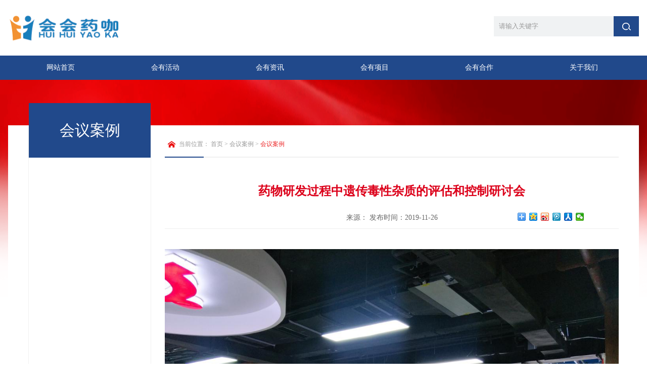

--- FILE ---
content_type: text/html; charset=utf-8
request_url: http://huihuiyaoka.com/show-64-103-1.html
body_size: 2870
content:
 <!DOCTYPE html>
<html lang="en">
	<head>
		<meta http-equiv="Content-Type" content="text/html; charset=utf-8" />
		<!-- Always force latest IE rendering engine (even in intranet) & Chrome Frame
		Remove this if you use the .htaccess -->
		<meta http-equiv="X-UA-Compatible" content="IE=edge,chrome=1" />
		<title>药物研发过程中遗传毒性杂质的评估和控制研讨会 - 会议案例 - 会会药咖</title>
        <meta name="keywords" content="会会药咖">
        <meta name="description" content="会会药咖">
        <link type="text/css"  href="css/main.css" rel="stylesheet" />
		<script type="text/javascript" src="js/jquery-1.8.0.min.js"></script>
        <script type='text/javascript' src='js/modelmain.js' ></script>
        <script type="text/javascript" src="js/main.js"></script> 
		<!--[if IE]>
		<script src="js/html5.js"></script>
		<![endif]-->
	</head>
    <body>
    <!--start header-->
    <header class="ui_div">
       <div class="ui_div_center">
         <div class="i_box1">
	               
           <a href="http://www.huihuiyaoka.com" class="fl" style="margin-top: -24px;"><img src="uploadfile/2020/0213/20200213104058216.png"  alt="会会药咖" title="会会药咖" width="221" height="96" ></a>
                              <div class="fr i_box1_r">
<!--             <div class="i_box1_rt">
               <span>
                                您好，请<a href="/index.php?m=member&c=index&a=login">登录</a>   |   <a href="/index.php?m=member&c=index&a=register" class="a1">快速注册</a>
                               </span>
             </div>-->
             <div class="i_ss">
             	<form   action="index.php" method="get" target="_blank">
       <input type="hidden" name="m" value="search"/>
       <input type="hidden" name="c" value="index"/>
       <input type="hidden" name="a" value="init"/>
               <input type="text" class="ipt1 fl" name="q" id="q" onfocus="if(this.value == this.defaultValue) this.value = ''" onblur="if(this.value == '') this.value = this.defaultValue" placeholder="请输入关键字">
               <input type="submit" class="fl ipt2" value="">
           </form>
             </div>
           </div>
           <div class="clearboth"></div>
         </div>
       </div> 
    </header>
    <section class="ui_div i_bg1">
       <div class="ui_div_center">
         <nav>
          <ul>
            <li>
              <a href="http://www.huihuiyaoka.com" class="nav_a">网站首页</a>
            </li>
                                                 <li>
              <a href="http://www.huihuiyaoka.com/list-8-1.html"  class="nav_a">会有活动</a>
            </li>
                          <li>
              <a href="http://www.huihuiyaoka.com/list-72-1.html"  class="nav_a">会有资讯</a>
            </li>
                          <li>
              <a href="http://www.huihuiyaoka.com/list-20-1.html"  class="nav_a">会有项目</a>
            </li>
                          <li>
              <a href="http://www.huihuiyaoka.com/list-30-1.html"  class="nav_a">会有合作</a>
            </li>
                          <li>
              <a href="http://www.huihuiyaoka.com/list-39-1.html"  class="nav_a">关于我们</a>
            </li>
                                            </ul>
         </nav>
       </div>
    </section>
    <!--end header-->     <!--start content-->
    <section class="ui_div n_bg1">
       <div class="ui_div_center">
         <div class="n_content">
           <div class="n_box1">
             <table cellpadding="0" cellspacing="0" border="0" width="100%">
               <tr>
                 <td width="241" valign="top" style="border:1px solid #f1f1f1; border-bottom:0px; border-top:0px;">
                   <div class="ui_left fl">
                     <div class="n_box1_t fl">
                       <span>会议案例</span>
                     </div>
                     <ul class="fl n_box1_c">
                                                                            </ul>
                     <div class="clearboth"></div>
                   </div>
                   <div class="clearboth"></div>
                 </td>
                 <td valign="top">
                   <div class="ui_right fr">
                     <div class="n_box1_rt">
                       <span class="fl s1">
                        当前位置：
                        <a href=".">首页</a> > 
                        <a href="http://www.huihuiyaoka.com/list-64-1.html">会议案例</a> > 
                        <font>会议案例</font>
                       </span>
                       <div class="clearboth"></div>
                     </div>                     <div class="n_box1_rc">
                       <div class="a_newsdetails">
                         <div class="a_details_t">药物研发过程中遗传毒性杂质的评估和控制研讨会</div>
                         <div class="a_details_t1">来源：       发布时间：2019-11-26 
                         <div class="bdsharebuttonbox" style="width:200px; position:absolute; right:0px; top:5px;"><a href="#" class="bds_more" data-cmd="more"></a><a href="#" class="bds_qzone" data-cmd="qzone" title="分享到QQ空间"></a><a href="#" class="bds_tsina" data-cmd="tsina" title="分享到新浪微博"></a><a href="#" class="bds_tqq" data-cmd="tqq" title="分享到腾讯微博"></a><a href="#" class="bds_renren" data-cmd="renren" title="分享到人人网"></a><a href="#" class="bds_weixin" data-cmd="weixin" title="分享到微信"></a></div>
            <script>window._bd_share_config={"common":{"bdSnsKey":{},"bdText":"","bdMini":"2","bdMiniList":false,"bdPic":"","bdStyle":"0","bdSize":"16"},"share":{}};with(document)0[(getElementsByTagName('head')[0]||body).appendChild(createElement('script')).src='http://bdimg.share.baidu.com/static/api/js/share.js?v=89860593.js?cdnversion='+~(-new Date()/36e5)];
            </script>
                         </div>
                         <script language="JavaScript" src="/api.php?op=count&id=103&modelid=1"></script>
                        <div class="a_details_c">
                          <p style="text-align: center;"><img src="uploadfile/2019/1126/20191126014752835.png"/><br/></p>                        </div>
                        <div class="a_details_b">
                          <a href="/show-64-102-1.html" class="fl">上一篇：药物研发现状与未来发展学术沙龙</a>
                          <a href="/show-64-104-1.html" class="fl">下一篇：肿瘤免疫与细胞因子</a>
                          <div class="clearboth"></div>
                        </div>
                      </div>
                     </div>
                   </div>
                   <div class="clearboth"></div>
                 </td>
               </tr>
             </table>
           </div>
         </div>
       </div>
    </section>
    <!--end content-->
  <!--start footer-->
    <footer class="ui_div i_bg2">
      <div class="ui_div_center">
        <div class="i_footer">
          <div class="i_footer_l fl">
            <ul class="fl">
              <li>
                <a href="http://www.huihuiyaoka.com">网站首页</a>
              </li>
                                                               <li>
              <a href="http://www.huihuiyaoka.com/list-8-1.html" >会有活动</a>
            </li>
                                      <li>
              <a href="http://www.huihuiyaoka.com/list-72-1.html" >会有资讯</a>
            </li>
                                      <li>
              <a href="http://www.huihuiyaoka.com/list-20-1.html" >会有项目</a>
            </li>
                                      <li>
              <a href="http://www.huihuiyaoka.com/list-30-1.html" >会有合作</a>
            </li>
                                      <li>
              <a href="http://www.huihuiyaoka.com/list-39-1.html" >关于我们</a>
            </li>
                                               
            </ul>
            <div class="clearboth"></div>
            <a href="http://www.huihuiyaoka.com/list-41-1.html" class="ly_btn"><span>写留言</span></a>
          </div>
          <div class="i_footer_c fl bigzm">
           <p>媒体联系人：会会药咖</p><p>Tel/Wechat：15828041131</p><p><br/></p><p style="white-space: normal;">会务联系人：柏鳌创新</p><p>Tel/Wechat：18000558050</p><p><br/></p><p style="white-space: normal;"><a href="http://www.beian.miit.gov.cn/" target="_blank" rel="nofollow" style="color: rgb(255, 255, 255);">82号</a><br/></p>          </div>
          <div class="i_footer_r fr">
          	                               <img src="uploadfile/2019/1126/20191126033810874.jpg" width="116" height="116"><br>
            微信二维码                                           </div>
          <div class="clearboth"></div>
          <div style="text-align: center;"> <p><a href="http://beian.miit.gov.cn" target="_self"><span style="color: #FFFFFF;">&nbsp; &nbsp;成都特威麟企业管理有限公司版权所有</span><span style="color: #FFFFFF;">蜀ICP备2022025081号</span><span style="color: #FFFFFF;">&nbsp;</span></a></p></div>
        </div>
       </div>
    </footer>
    <!--end footer-->
    </body>          

<!--[if IE 6]>
	<script src="//letskillie6.googlecode.com/svn/trunk/2/zh_CN.js"></script>
<![endif]--> 

</html>

--- FILE ---
content_type: text/css
request_url: http://huihuiyaoka.com/css/common.css
body_size: 1636
content:
@charset "utf-8";
@import url("ui_all.css");
@import url("content.css");
/* CSS Document */
body{ font-size:12px; width:100%;  font-family:"微软雅黑"; margin:0px; padding:0px; color:#666666; background-color:#ffffff; font-size:12px;}
a{ color:#666; text-decoration:none; outline: none;}
a:hover{ text-decoration:underline; color:#666;}
/*common*/
p,input{ margin:0px; padding:0px;}
ul li,ul,dl,dl dd,dl dt{ list-style-type:none; float:left; margin:0px; padding:0px;}
input,textarea{ outline:0;}
img{ border:none; border:0px; margin:0px; padding:0px; vertical-align:middle;}
.fl{ float:left;}
.fr{ float:right;}
.clearboth{ clear:both;}
.b_cursor{ border:0px; cursor:pointer;}
.bigzm{text-transform:uppercase;}
.cu_pointer{ cursor:pointer;}
.tdlth{ text-decoration:line-through;}
.fw_bold{ font-weight:bold;}
.f_faminly{ font-family:"微软雅黑";}
.f_faminly1{font-family:"Arial";}
.f_faminly2{ font-family:"黑体";}
.f_faminly3{ font-family:"Times New Roman";}
.font_qx{font-style:italic;}
.en_changehh{word-wrap:break-word; }
:-moz-placeholder { /* Mozilla Firefox 4 to 18 */
    color: #999999;  
}

::-moz-placeholder { /* Mozilla Firefox 19+ */
    color: #999999;
}

input:-ms-input-placeholder,
textarea:-ms-input-placeholder {
    color: #999999;
}

input::-webkit-input-placeholder,
textarea::-webkit-input-placeholder {
    color: #999999;
}

/*input_text*/
select input{ vertical-align:middle;}
.al_text{ text-align:center;}
.al_right{ text-align:right;}
.dsnone{ display:none;}
.dsinlne{ display:inline-block;}

/*line-height*/
.lh15em{ line-height:1.5em;}
.lh16em{ line-height:1.6em;}
.lh17em{ line-height:1.7em;}
.lh18em{ line-height:1.8em;}
.lh19em{ line-height:1.9em;}
.lh20em{ line-height:2.0em;}
.lh21em{ line-height:2.1em;}
.lh22em{ line-height:2.2em;}
.lh23em{ line-height:2.3em;}

/*font-size*/
.fs10{ font-size:10px;}
.fs11{ font-size:11px;}
.fs12{ font-size:12px;}
.fs13{ font-size:13px;}
.fs14{ font-size:14px;} 
.fs15{ font-size:15px;}
.fs16{ font-size:16px;}
.fs17{ font-size:17px;}
.fs18{ font-size:18px;}
.fs19{ font-size:19px;}
.fs20{ font-size:20px;}
.fs21{ font-size:21px;}
.fs22{ font-size:22px;}
.fs23{ font-size:23px;}
.fs24{ font-size:24px;}
.fs25{ font-size:25px;}
.fs26{ font-size:26px;}
.fs27{ font-size:27px;}
.fs28{ font-size:28px;}
.fs29{ font-size:29px;}
.fs30{ font-size:30px;}
.fs31{ font-size:31px;}
.fs32{ font-size:32px;}
.fs33{ font-size:33px;}
.fs34{ font-size:34px;}
.fs35{ font-size:35px;}
.fs36{ font-size:36px;}
.fs37{ font-size:37px;}
.fs38{ font-size:38px;}
.fs39{ font-size:39px;}
.fs40{ font-size:40px;}
.fs48{ font-size:48px;}

/*提示版本样式*/
.compatible-contianer {
  position: fixed;
  top: 0;
  left: 0;
  right: 0;
  min-width: 800px;
  height: 30px;
  line-height: 30px;
  background: url(../images/iebg.gif) repeat-x;
  z-index: 999999;
}
.cpt-ct {
  color: #363636;
  font-size: 12px;
  text-align: center;
}
.cpt-ct i {
  display: inline-block;
  width: 12px;
  height: 14px;
  vertical-align: -2px;
  margin-right: 5px;
  background: url(../images/iefixed-sprite.png) no-repeat 0 0;
}
.cpt-ct a {
  color: #39b94e;
}
.cpt-ct a:hover {
  text-decoration: underline;
}
.cpt-handle {
  position: absolute;
  right: 20px;
  top: 0;
  font-size: 12px;
  line-height: 27px;
}
.cpt-handle a {
  display: inline-block;
  vertical-align: middle;
}
.cpt-handle .cpt-agin {
  color: #656e73;
  margin-right: 5px;
}
.cpt-handle .cpt-agin:hover {
  color: #363d40;
}
.cpt-close {
  width: 16px;
  height: 16px;
  text-align: center;
  line-height: 16px;
  border-radius: 50%;
  transition: 0.3s;
}
.cpt-close:hover {
  background-color: #fc8800;
}
.cpt-close i {
  display: inline-block;
  height: 8px;
  width: 8px;
  vertical-align: 1px;
  background: url(../images/iefixed-sprite.png) no-repeat 0 -24px;
}
.cpt-close:hover i {
  background-position: 0 -42px;
}






--- FILE ---
content_type: text/css
request_url: http://huihuiyaoka.com/css/jscss.css
body_size: 6759
content:
@charset "utf-8";
/* CSS Document */


/*------------------------------------------------start  banner1-----------------------------------------------------*/

/*1-全屏banner，显示三张，一张一张左右滑动*/
.clearfix:before, .clearfix:after { content: '.'; display: block; overflow: hidden; visibility: hidden; font-size: 0; line-height: 0; width: 0; height: 0; }
.clearfix:after { clear: both; }
.clearfix { zoom: 1; }
.icon-arrow-a-left, .icon-arrow-a-right { /*background: url(../images/icon-sd26986d847.png) no-repeat;*/ }
.icon-arrow-a-left { background:url(../images/prev.png) no-repeat;height: 51px; width: 53px; }
.icon-arrow-a-left:hover, .icon-arrow-a-left.arrow-a-left_hover, .icon-arrow-a-left.arrow-a-left-hover { background:url(../images/prev.png) no-repeat; }
.icon-arrow-a-right {background:url(../images/next.png) no-repeat;  height: 51px; width: 53px; }
.icon-arrow-a-right:hover, .icon-arrow-a-right.arrow-a-right_hover, .icon-arrow-a-right.arrow-a-right-hover {background:url(../images/next.png) no-repeat;  }
a { color: #262626; text-decoration: none; }
a:hover { color: #FF4503; text-decoration: underline; }
#main {overflow: hidden; zoom: 1; position: relative; }
#index_b_hero { width: 1200px; height:532px;margin: auto; position: relative; }
#index_b_hero img { width: 1200px; height:532px; }
#index_b_hero .heros { width: 1200px;height:532px;}
#index_b_hero .hero-wrap { overflow: visible; position: absolute; }
#index_b_hero .next, #index_b_hero .prev {  position: absolute; top: 50%; z-index:100;  margin-top: -25px; margin-left: -68px;  }
#index_b_hero .next:hover, #index_b_hero .prev:hover { }
#index_b_hero .next { margin: -25px -68px 0 0; right: 0; }
#index_b_hero .disabled { background-color: #eee; }
#index_b_hero .mask-left, #index_b_hero .mask-right, #index_b_hero .hero { background: #fff;/* padding: 5px; */z-index: 1; position: absolute; top: 0; left: 0; width: 1200px; height:532px; overflow: hidden; left: 1920px; }
#index_b_hero .mask-right, #index_b_hero .mask-left { z-index: 4; left: -1200px; background:url(../images/zz_01.png) repeat; overflow: hidden; }
#index_b_hero .mask-right { left: 1200px; }
#index_b_hero .active { z-index: 2; left: 0; }
/*
<div id="main">
         <div id="index_b_hero">
             <div class="hero-wrap">
                 <ul class="heros clearfix">
                     <li class="hero">
                           <a href="" target="_blank" title="">
                             <img src="images/banner1.jpg" class="thumb" alt="" />
                            </a>
                     </li>
                     <li class="hero">
                           <a href="" target="_blank" title="">
                             <img src="images/banner2.jpg" class="thumb" alt="" />
                           </a>
                     </li>
                     <li class="hero">
                          <a href="" target="_blank" title="">
                            <img src="images/banner1.jpg" class="thumb" alt="" />
                          </a>
                     </li>
                     <li class="hero">
                          <a href="" target="_blank" title="">
                            <img src="images/banner2.jpg" class="thumb" alt="" />
                     </a>
                    </li>
                </ul>
            </div>
        <div class="helper">
        <div class="mask-left"></div>
         <div class="mask-right"></div>
         <a href="#" class="prev icon-arrow-a-left"></a>
         <a href="#" class="next icon-arrow-a-right"></a>
      </div>
   </div>
 </div>
 <script src="change_js/jquery.foucs.js" type="text/javascript"></script>
 <script type="text/javascript">
   $.foucs({ direction: 'right' });
 </script>
*/
/*------------------------------------------------end  banner2-----------------------------------------------------*/


/*------------------------------------------------start  banner2-----------------------------------------------------*/

/*2-淡入淡出效果*/
.changeBox_a1{width:688px;height:378px;position:relative;overflow:hidden;}
.changeBox_a1 .a_bigImg{position:absolute;display:none; width:688px; height:378px;}
.a_bigImg img{width:688px; height:378px;}
.changeBox_a1 .a_bigImg .a_text{width:658px; height:48px; line-height:48px; font-size:14px;  overflow:hidden; padding:0px 15px; color:#fff; background:url(../images/tb_03.png) repeat; position:absolute; left:0px; bottom:0px;}
.ul_change_a2{position:absolute;width:658px; text-align:right; bottom:15px; padding-right:30px; height:16px;overflow:hidden;  }
.ul_change_a2 li{display: -moz-inline-stack;display:inline-block;*display:inline;*zoom:1; float:none; width:9px; margin:0px 4px; height:9px; position:relative;}
.ul_change_a2 span{display: -moz-inline-stack;display:inline-block; -moz-border-radius: 100%;      /* Gecko browsers */
-webkit-border-radius: 100%;   /* Webkit browsers */
border-radius:100%;            /* W3C syntax */float:left;*display:inline;*zoom:1;cursor:hand;cursor:pointer;  width:9px; height:9px; color:#fff; background-color:#fff;text-align:center; text-align:center;  color:#fff; line-height:7px;overflow:hidden;}
.ul_change_a2 span.on{ width:9px; height:9px; color:#fff; text-decoration:none; display:inline-block; background-color:#c92b2f;}
/*
<div class="changeBox_a1" id="change_3">
      <a href="#1" class="a_bigImg"><img src="images/banner1.png" /></a> 
      <a href="#2" class="a_bigImg"><img src="images/banner2.jpg"/></a>
       <ul class="ul_change_a2">
        <li><span></span></li>
        <li><span></span></li>
       </ul>
	   <script type="text/javascript" src="change_js/jquery.soChange.js"></script>
		<script type="text/javascript">
		   $(function(){
			$('#change_3 .a_bigImg').soChange({
				 thumbObj:'#change_3 .ul_change_a2 span',
				 thumbNowClass:'on',//自定义导航对象当前class为on
				 changeTime:4000//自定义切换时间为4000ms
			});
			})
		 </script>
 </div>
*/
/*------------------------------------------------end  banner2-----------------------------------------------------*/


/*------------------------------------------------start Effect3-----------------------------------------------------*/

/*3-无缝从左往右滚动*/
#demo {overflow:hidden;}
#indemo {float: left;width: 8000%; }
#demo1 {float: left;}
#demo2 {float: left;}
.newc{ float:left;width:252px; height:237px; overflow:hidden;}
.newc .a_img{width:241px; height:175px; display:inline-block; overflow:hidden;}
.newc .a_img img{width:241px; height:175px;}
.newc .a_text{width:241px; height:62px; line-height:62px; color:#5f5f5f; font-size:14px; display:inline-block; overflow:hidden; text-align:center;}
.newc .a_text:hover{ text-decoration:none; color:#21498b;}
/*
<div class="cx_content1" id="demo">
              <div  id="indemo">
                <div id="demo1">
                  <div class="newc">
                      <a href="" target="_blank"><img src="images/pic_01.jpg" /></a>
                  </div>
                  <div class="newc">
                     <a href="" target="_blank"><img src="images/pic_01.jpg" /></a>
                  </div>
                  <div class="newc">
                     <a href="" target="_blank"><img src="images/pic_01.jpg" /></a>
                  </div>
                  <div class="newc">
                     <a href="" target="_blank"><img src="images/pic_01.jpg" /></a>
                  </div>
                  <div class="newc">
                     <a href="" target="_blank"><img src="images/pic_01.jpg" /></a>
                  </div>
                </div>
                <div id="demo2"><!--这个div不能删除 -->
                  <div class="newc"><a href="" target="_blank"></a></div>
                  <div class="newc"><a href="" target="_blank"></a></div>
                  <div class="newc"><a href="" target="_blank"></a></div>
                  <div class="newc"><a href="" target="_blank"></a></div>
                  <div class="newc"><a href="" target="_blank"></a></div>
                </div>
              </div>
              </div>
 <script language=JavaScript src="change_js/rolling.js"></script>
*/


#demoz {overflow:hidden;}
#indemoz {float: left;width: 8000%; }
#demo1z {float: left;}
#demo2z {float: left;}
.newcz{ float:left;width:247px; height:158px; overflow:hidden;}
.newcz a img{width:236px; height:156px; border:1px solid #000000;}


#democ {overflow:hidden;}
#indemoc {float: left;width: 8000%; }
#demo1c {float: left;}
#demo2c {float: left;}
.newcc{ float:left;width:255px; height:280px; overflow:hidden;}
.newcc .a_img{width:236px; height:280px; display:inline-block; position:relative; overflow:hidden;}
.newcc .a_img .img{ width:236px; height:280px;}
.newcc .a_img .text{width:236px; height:177px; background:url(../images/bg_bac.png) repeat; position:absolute; left:0px; top:0px; padding-top:103px; display:none;}
.newcc .a_img .text_t{width:236px; height:36px; line-height:36px; color:#fff; overflow:hidden; text-align:center; font-size:16px;}
.newcc .a_img .text_c1{width:236px; height:23px; padding:6px 0px 0px 0px; text-align:center; }
.newcc .a_img:hover .text{ display:block;}


#demoz1 {overflow:hidden;}
#indemoz1 {float: left;width: 8000%; }
#demo1z1 {float: left;}
#demo2z1 {float: left;}
.newcz1{ float:left;width:257px; height:178px;}
.newcz1 a img{ width:232px; height:171px;}
.newcz1 .text{width:232px; height:48px; line-height:24px; color:#555555; font-family:"微软雅黑";}
.newcz1:hover a img{width:228px; height:167px; border:2px solid #da363f;}
.newcz1:hover .text{ color:#da363f;}



#demoz2 {overflow:hidden;}
#indemoz2 {float: left;width: 8000%; height:362px; }
#demo1z2 {float: left; width:1000px; height:362px;}
#demo2z2 {float: left;width:1000px; height:362px;}
.newcz2{ float:left;width:250px; height:181px; position:relative;}
.newcz2 a img{ width:231px; height:159px;border:1px solid #ff8789; padding:2px;}
.newcz2 .text,.newcz2 .text:hover{width:231px; height:31px; background:url(../images/bg_032.png) repeat; line-height:31px; color:#ffffff; font-weight:bold; text-decoration:none; position:absolute; left:3px;bottom:19px; text-align:center; display:none;}
.newcz2:hover .text{ display:block;}

/*------------------------------------------------end Effect3-----------------------------------------------------*/

/*------------------------------------------------start Effect4-----------------------------------------------------*/
/*4-从下往上无缝滚动*/
.scrolltop1{width:183px;height:500px;overflow:hidden;margin:22px 0px 9px 20px;}
.scrolltop1 li{width:163px; height:171px;overflow:hidden;}
.scrolltop1 img{width:161px; height:158px; border:1px solid #c7c7c7;}
/*
<div class="scrolltop1">
    <ul>
       <li>
           <a href=""><img alt="" src="images/kh_01.jpg"/></a>
       </li>
       <li>
           <a href=""><img alt="" src="images/kh_01.jpg"/></a>
       </li>
       <li>
           <a href=""><img alt="" src="images/kh_01.jpg"/></a>
       </li>
       <li>
            <a href=""><img alt="" src="images/kh_01.jpg"/></a>
       </li>
        <li>
            <a href=""><img alt="" src="images/kh_01.jpg"/></a>
        </li>
       <li>
            <a href=""><img alt="" src="images/kh_01.jpg"/></a>
        </li>
    </ul>
</div>
<script type="text/javascript" src="change_js/slider.js"></script>
 <script type="text/javascript">
	$(document).ready(function(){
	$(".scrolltop1").imgscroll({
		speed: 40,    //图片滚动速度
		amount: 0,    //图片滚动过渡时间
		width: 1,     //图片滚动步数
		dir: "up"   // "left" 或 "up" 向左或向上滚动
	});
						
	});
</script> 
*/

/*------------------------------------------------end Effect4-----------------------------------------------------*/

/*------------------------------------------------start Effect5-----------------------------------------------------*/

/*5-左右按钮切换*/
.abtn{position:absolute;bottom:0px;display:block;height:36px;overflow:hidden;text-indent:-20000px;/*background:url(images/arrow3.gif) 0px center no-repeat;*/}
.aleft{width:87px; left:41%;background:url(../images/l_btn.png) left center no-repeat;}
.agrayleft{cursor:default;background:url(../images/l_btn.png) left center no-repeat;}
.aright{width:84px;right:42%; background:url(../images/r_btn.png) left center no-repeat;}
.agrayright{cursor:default;background:url(../images/r_btn.png) left center no-repeat;}
.productshow{width:1000px;height:275px;position:relative; margin:0px auto; }
.productshow .scrollcontainer{width:1000px;height:275px;overflow:hidden;position:relative; margin:0px auto;}
.productshow .scrollcontainer ul{width:20000px;position:absolute;}
.productshow .scrollcontainer ul li{width:314px;height:240px; padding-left:16px; float:left;}
.productshow .scrollcontainer ul li .a_img{width:293px; height:192px; display:inline-block; border:6px solid #d4effb; overflow:hidden; position:relative;}
.productshow .scrollcontainer ul li .a_img img{width:293px; height:192px;}
.productshow .scrollcontainer ul li .a_img .text{width:293px; height:87px; line-height:1.0em; display:none; font-size:14px; font-family:"微软雅黑"; background:url(../images/zz_001.png) no-repeat; position:absolute; left:0px; top:0px; padding-top:105px; color:#fff;}
.productshow .scrollcontainer ul li .a_img:hover .text{ display:block; text-decoration:none; text-align:center;}
.productshow .scrollcontainer ul li .a_img:hover{ border:6px solid #18a0e8; text-decoration:none;}





.aleft1{top:53px;right:-22px; background:url(../images/l_btn1.jpg) left no-repeat;}
.agrayleft1{cursor:default;background:url(../images/l_btn.jpg) left no-repeat;}
.aright1{right:-22px; top:30px;background:url(../images/r_btn.jpg) left no-repeat;}
.agrayright1{cursor:default;background:url(../images/r_btn1.jpg) left no-repeat;}

.productshow1{width:322px;height:164px;position:relative;}
.productshow1 .scrollcontainer1{width:322px;height:164px;overflow:hidden;position:relative;}
.productshow1 .scrollcontainer1 ul{width:20000px;position:absolute;}
.productshow1 .scrollcontainer1 li{float:left;width:161px;height:164px;}
.productshow1 .scrollcontainer1 li a img{width:132px;height:120px; border:2px solid #d7d7d7; padding:4px; background-color:#f1f1f1;}
.productshow1 .scrollcontainer1 li .text,.productshow1 .scrollcontainer1 li .text:hover{width:144px; height:32px; line-height:32px; text-align:center; color:#555555; overflow:hidden; border:0px;}



/*
<div class="productshow">
                        <div class="scrollcontainer">
                            <ul>
                                <li>
                                  <a href=""><img src="images/pic_001.jpg" /></a>  
                                </li>
                                <li>
                                  <a href=""><img src="images/pic_001.jpg" /></a>  
                                </li>
                                <li>
                                  <a href=""><img src="images/pic_001.jpg" /></a>  
                                </li>
                                <li>
                                  <a href=""><img src="images/pic_001.jpg" /></a>  
                                </li>
                                <li>
                                  <a href=""><img src="images/pic_001.jpg" /></a>  
                                </li>
                                <li>
                                  <a href=""><img src="images/pic_001.jpg" /></a>  
                                </li>
                                <li>
                                  <a href=""><img src="images/pic_001.jpg" /></a>  
                                </li>
                                <li>
                                  <a href=""><img src="images/pic_001.jpg" /></a>  
                                </li>
                                
                            </ul>
                        </div>
                        <a class="abtn aleft" href="#left">左移</a>
                        <a class="abtn aright" href="#right">右移</a>
                    </div>
					<script type="text/javascript" src="change_js/Xslider.js"></script>
					<script>
					   $(function(){
						   $(".productshow").Xslider({
							unitdisplayed:5,
							numtoMove:5,
							autoscroll:2000
							
						   });
						})
					</script>
					 
*/

/*------------------------------------------------end Effect5-----------------------------------------------------*/

/*------------------------------------------------start Effect6-----------------------------------------------------*/
/*6-左右滚动切换*/
#slider {
	position:absolute;
	top:0px;
	display:block;
	width:1000px;
	height:330px;
	z-index:3;
	overflow:hidden;
}
#slider img {
	width:1000px;
	height:330px;
}
.nivoSlider {
	position:absolute;
	width:1000px;
	height:330px;
	overflow: hidden;
}
.nivoSlider img {
	position:absolute;
	top:0px;
	left:0px;
	max-width: none;
}
.nivo-main-image {
	display: block !important;
	position: relative !important;
	width: 100% !important;
}
/* If an image is wrapped in a link */
.nivoSlider a.nivo-imageLink {
	position:absolute;
	top:0px;
	left:0px;
	width:100%;
	height:100%;
	border:0;
	padding:0;
	margin:0;
	z-index:6;
	display:none;
}
/* The slices and boxes in the Slider */
.nivo-slice {
	display:block;
	position:absolute;
	z-index:5;
	height:100%;
	top:0;
}
.nivo-box {
	display:block;
	position:absolute;
	z-index:5;
	overflow:hidden;
}
.nivo-box img {
	display:block;
}
/* Caption styles */
.nivo-caption {
	position:absolute;
	left:0px;
	bottom:0px;
	background:#000;
	color:#fff;
	width:100%;
	z-index:8;
	padding: 5px 10px;
	opacity: 0.8;
	overflow: hidden;
	display: none;
	-moz-opacity: 0.8;
	filter:alpha(opacity=8);
	-webkit-box-sizing: border-box; /* Safari/Chrome, other WebKit */
	-moz-box-sizing: border-box;    /* Firefox, other Gecko */
	box-sizing: border-box;         /* Opera/IE 8+ */
}
.nivo-caption p {
	padding:5px;
	margin:0;
}
.nivo-caption a {
	display:inline !important;
}
.nivo-html-caption {
	display:none;
}
/* Direction nav styles (e.g. Next & Prev) */
.nivo-directionNav a {
	position:absolute;
	top:115px;
	display:block;
	text-indent:-9999px;
	z-index:9;
	height:76px;
	width:39px;
	cursor:pointer;
	/*background:url(../images/arrows.png) no-repeat;*/
}
.nivo-directionNav .nivo-prevNav {
	background:url(../images/left_btn.jpg) no-repeat;
	
	left:0px;
}
.nivo-directionNav .nivo-nextNav {
	background:url(../images/right_btn.jpg) no-repeat;
	right:0px;
}
/* Control nav styles (e.g. 1,2,3...) */
.nivo-controlNav {
	position:absolute;
	width:1012px;
	display:block;
	background:url(../images/index_main_bg.png) -1px 0px no-repeat;
	height:46px;
	overflow:hidden;
	top:200px;
	left:0px;
	text-align:center;
	z-index:66;
}
.nivo-controlNav a {
	display:inline-block;
	background:url(../images/current.png) no-repeat;
	width:10px;
	height:11px;
	cursor:pointer;
	margin-right:3px;
	margin-top:3px;
}
.nivo-controlNav a.active {
	font-weight:bold;
	background:url(../images/current.png) -10px 0px no-repeat;
}
/*
<div id="slider" class="nivoSlider">
                            <a href=""><img src="images/pic_005.jpg" /></a>  
                            <a href=""><img src="images/pic_006.jpg"/></a>
                            <a href=""><img src="images/pic_005.jpg"/></a>
                            <a href=""><img src="images/pic_006.jpg"/></a>
                          </div>
						   <script type="text/javascript" src="change_js/jquery.easing.1.3.js"></script>
        <script type="text/javascript" src="change_js/jquery.nivo.slider.js"></script>
		$('#slider').nivoSlider();
*/

/*------------------------------------------------end Effect6-----------------------------------------------------*/

/*------------------------------------------------start Effect7-----------------------------------------------------*/

/*7-左右按钮滚动*/
.slides1_wrap {position: relative;width:820px;}
#slides1 {overflow: hidden;height:290px;}
#slides1 li{width: 820px;height:290px; float:left;}
#slides1 li .con_div{width:820px; height:290px;}
#slides1 li .con_div_t{width:820px; height:22px; line-height:22px; color:#454545;}
#slides1 li .con_div_time{width:820px; height:18px; line-height:18px; color:#b9b6b6;}
.slides1_wrap .prev {width:39px;position: absolute;left:-39px;top:0px;outline: 0;}
.slides1_wrap .next {width:44px;position: absolute;left:0px;top:0px;outline: 0;}
.slides1_wrap a:active {top: 0px;}
.bx_pager {position: absolute;top:-40px;left:387px;}
.bx_pager a {float:left;width:8px;height:8px; margin-right:12px; background-color:#959595;-moz-border-radius:4px;      /* Gecko browsers */
-webkit-border-radius: 4px;   /* Webkit browsers */
border-radius:4px;            /* W3C syntax */}
.bx_pager a:hover, .bx_pager a.active {text-decoration: none; background-color:#6c411d;}

/*
<ul id="slides2">
                <li>
                   <dl>
                      <dt>
                        <a href=""><img src="images/tb_pic.jpg"></a>
                      </dt>
                      <dd>
                        <a href=""><img src="images/pic_002.jpg"></a> 
                      </dd>
                      <dd>
                        <a href=""><img src="images/pic_002.jpg"></a> 
                      </dd>
                      <dd>
                        <a href=""><img src="images/pic_002.jpg"></a> 
                      </dd>
                      <dd>
                        <a href=""><img src="images/pic_002.jpg"></a> 
                      </dd>
                      <dd>
                        <a href=""><img src="images/pic_002.jpg"></a> 
                      </dd>
                      <dd>
                        <a href=""><img src="images/pic_002.jpg"></a> 
                      </dd>
                      
                   </dl>
                   
                </li>
                <li>
                   <dl>
                      <dt>
                        <a href=""><img src="images/tb_pic.jpg"></a>
                      </dt>
                      <dd>
                        <a href=""><img src="images/spzs_pic.jpg"></a> 
                      </dd>
                      <dd>
                        <a href=""><img src="images/spzs_pic.jpg"></a> 
                      </dd>
                      <dd>
                        <a href=""><img src="images/spzs_pic.jpg"></a> 
                      </dd>
                      <dd>
                        <a href=""><img src="images/spzs_pic.jpg"></a> 
                      </dd>
                      <dd>
                        <a href=""><img src="images/spzs_pic.jpg"></a> 
                      </dd>
                      <dd>
                        <a href=""><img src="images/spzs_pic.jpg"></a> 
                      </dd>
                      
                   </dl>
                </li>
               
                
           </ul>
		 <script src="slider/jquery.bxslider2.min.js" type="text/javascript"></script>
        <script src="slider/scripts.js" type="text/javascript"></script>
		*/
		
/*------------------------------------------------end Effect7-----------------------------------------------------*/

/*------------------------------------------------start banner8-----------------------------------------------------*/

/*8-左右滚动*/
.multipleColumn{ overflow:hidden; position:relative; width:599px;}
.multipleColumn .hd1{ overflow:hidden;  height:25px;  }
/*.multipleColumn .hd1 .prev,.multipleColumn .hd1 .next{ display:block;  width:5px; height:9px; float:right; margin-right:5px; margin-top:10px;  overflow:hidden;cursor:pointer; background:url("images/icoLeft.gif") no-repeat;}*/
.multipleColumn .hd1 .prev{position:absolute; left:10%; top:0px; background:url(../images/l_btn.png) left center no-repeat; width:80px; height:484px; cursor:pointer;}
.multipleColumn .hd1 .next{position:absolute; right:10%; top:0px;background:url(../images/r_btn.png) right center no-repeat; width:80px; height:484px; cursor:pointer;}
	 
/*.multipleColumn .hd1 .next{ background:url("images/icoRight.gif") no-repeat;  }*/
.multipleColumn .hd1 ul{ margin:0px auto; overflow:hidden; zoom:1; height:25px;  zoom:1;width:23%; padding-left:77%;position:absolute; bottom:25px; left:0px; }
.multipleColumn .hd1 ul li{ float:left;  width:14px; height:25px; overflow:hidden; text-indent:-999px; cursor:pointer; background:url(../images/tb_001.png) center no-repeat; }
.multipleColumn .hd1 ul li.on{ background:url(../images/tb_002.png) center no-repeat; }

.multipleColumn .bd{ overflow:hidden; height::; width:599px;  }
.multipleColumn .bd ul{ overflow:hidden; zoom:1; width:599px;  float:left; _display:inline; margin:0px auto; }
.multipleColumn .bd ul li{float:left; _display:inline; overflow:hidden; text-align:center; position:relative;  }
.multipleColumn .bd ul li .pic{ text-align:center; }
.multipleColumn .bd ul li .pic img{ width:599px; height:412px; display:block; }
.multipleColumn .bd ul li .pic a:hover img{ border-color:#999; cursor:pointer; }
.multipleColumn .bd ul li .title{width:151px; text-align:center; line-height:30px; position:absolute; left:10px; bottom:0px;background:url(../images/gp_textbg.png) repeat; color:#ffffff; font-family:"微软雅黑";    }

/*<div class="multipleColumn" style="margin:0 auto">
    <div class="bd">
     <div class="ulWrap">
        <ul>
            <li>
              <div class="pic"><a href=""><img src="images/banner.jpg" /></a></div>
             </li>
             <li>
               <div class="pic"><a href=""><img src="images/banner1.jpg" /></a></div>
              </li>
              <li>
                <div class="pic"><a href=""><img src="images/banner.jpg" /></a></div>
               </li>
               <li>
                  <div class="pic"><a href=""><img src="images/banner1.jpg" /></a></div>
               </li>      
          </ul>                             
       </div>
      </div>
      <div class="hd1">
           <a class="next"></a>
           <ul></ul>
           <a class="prev"></a>
           <span class="pageState"></span>
      </div>
       </div>
       <script type="text/javascript" src="change_js/jquery.SuperSlide.2.1.1.js"></script>
		<script type="text/javascript">
        
           // 多行/多列的滚动解决思路在于：把每次滚动的n个li放到1个ul里面，然后用SuperSlide每次滚动1个ul，相当于每次滚动n个li
          jQuery(".multipleColumn").slide({titCell:".hd1 ul",mainCell:".bd ul",autoPage:true,effect:"left",autoPlay:true,vis:1,trigger:"click",scroll:1});
       </script>*/
		
/*------------------------------------------------end banner8-----------------------------------------------------*/		
		
























--- FILE ---
content_type: text/css
request_url: http://huihuiyaoka.com/css/content.css
body_size: 5580
content:
@charset "utf-8";
/* CSS Document */
/*header*/
.i_box1{width:100%; padding-top:32px; height:78px;}
.i_box1_r{width:287px;}
.i_box1_rt{width:100%; height:31px; margin-bottom:8px; text-align:right; line-height:31px;}
.i_box1_rt span{ height:31px; line-height:31px; font-size:14px; display:inline-block; padding-left:27px; background:url(../images/tb_01.png) left center no-repeat; color:#999999; font-size:14px;}
.i_box1_rt span a,.i_box1_rt span a:hover{ color:#999;}
.i_box1_rt span a.a1{ color:#21498b;}
.i_ss{width:287px; height:40px; background-color:#f0f2f3;}
.i_ss .ipt1{width:237px; height:40px; line-height:40px; border:0px; background-color:transparent; text-indent:10px; color:#999; font-family:"微软雅黑";}
.i_ss .ipt2{width:50px; height:40px; line-height:40px; border:0px; background:url(../images/tb_02.png) center no-repeat; background-color:#21498b;}

.i_bg1{ background-color:#21498b;}
.i_bg2{ background-color:#21498b;}
.i_bg3{ background-color:#f0f2f3;}

.i_banner{width:100%; min-width:1248px}
.home-swiper {width: 100%;height: 100%;}
.home-swiper .swiper-slide {text-align: center;font-size: 18px;background-repeat: no-repeat;background-position: center center;background-size: cover;opacity: 1;width:100%;}
.home-swiper .swiper-slide .div_text{width:100%; height:45px; line-height:45px; text-align:center; color:#fff; font-size:20px; position:absolute; left:0px; bottom:195px;opacity: 0; filter: alpha(opacity=0); -webkit-transform: translateY(-100px); -ms-transform: translateY(-100px); -o-transform: translateY(-100px); transform: translateY(-100px);transition: all 0.8s cubic-bezier(0.445, 0.145, 0.355, 1) 0s;-webkit-transition: transition: all 0.8s cubic-bezier(0.445, 0.145, 0.355, 1) 0s;}
.home-swiper .swiper-slide.swiper-slide-active .div_text{opacity: 1; filter: alpha(opacity=100); -webkit-transform: translateY(0); -ms-transform: translateY(0); -o-transform: translateY(0); transform: translateY(0);transition-delay: 0.3s;-webkit-transition-delay: 0.3s; -moz-transition-delay: 0.3s; -o-transition-delay: 0.3s;}
.home-swiper .swiper-slide.swiper-slide-active{-webkit-animation: hvr-bob 7s ease infinite;animation: hvr-bob 7s ease infinite;}
/*.home-swiper .home_next{width:51px; height:51px; background:url(../images/tb3.png) no-repeat; margin-top:-25.5px; right:3%;}
.home-swiper .home_prev{width:51px; height:51px; background:url(../images/tb2.png) no-repeat; margin-top:-25.5px; left:3%;}*/
.home-pagination .swiper-pagination-bullet{width:24px; height:6px; border:1px solid #fff; background-color:transparent; margin:0px 5px;  filter:alpha(opacity=100);   -moz-opacity:1;   -khtml-opacity: 1;   opacity: 1;transition: all 1s cubic-bezier(0.445, 0.145, 0.355, 1) 0s;-webkit-transition: transition: all 1s cubic-bezier(0.445, 0.145, 0.355, 1) 0s;-moz-border-radius: 3px;      /* Gecko browsers */
-webkit-border-radius: 3px;   /* Webkit browsers */
border-radius:3px;            /* W3C syntax */}
.home-pagination .swiper-pagination-bullet-active{width:24px; height:6px;background-color:#fff;}
.swiper-container-horizontal>.home-pagination.swiper-pagination-bullets, .home-pagination.swiper-pagination-custom, .swiper-pagination-fraction{ bottom:20px;}

.i_content{width:100%; padding:35px 0px;}

.i_link{width:100%; padding:68px 0px 60px 0px;}
.i_link dt{width:96px; float:left; height:45px; font-weight:bold; line-height:45px; overflow:hidden; color:#444444; font-size:18px;}
.i_link dd{width:234px; height:45px; margin-left:54px; position:relative; float:left;}
.i_link dd .s1{width:232px; height:43px; line-height:43px; background:url(../images/tb_015.png) right 10px center no-repeat; cursor:pointer; border:1px solid #dcdcdc; text-indent:28px; color:#5f5f5f; font-size:14px;}
.i_link dd .s2{width:100%; position:absolute;-webkit-transition:all ease-out 0.2s;transition:all ease-out 0.2s; left:0px; display:none; top:45px; background-color:#dcdcdc; height:200px; overflow-y:auto;}
.i_link dd .s2 a{width:100%; height:30px; line-height:30px; text-align:center; color:#5f5f5f; font-size:14px; float:left;}
.i_link dd .s2 a:hover{ text-decoration:none; color:#21498b;}
.i_link dd:hover .s2{ display:block;}
/*footer*/
.i_footer{width:100%; padding:40px 0px 35px 0px;}
.i_footer_l{width:640px; border-right:1px solid #1c3d73;}
.i_footer_l ul{width:100%; padding-bottom:23px;}
.i_footer_l ul li{width:105px; height:36px; float:left; line-height:36px; overflow:hidden;}
.i_footer_l ul li a,.i_footer_l ul li a:hover{ text-decoration:none; color:#fff; font-size:14px;}
.i_footer_l .ly_btn,.i_footer_l .ly_btn:hover{width:118px; text-decoration:none; height:35px; border:1px solid #fff;-moz-border-radius: 5px;      /* Gecko browsers */
-webkit-border-radius: 5px;   /* Webkit browsers */
border-radius:5px;            /* W3C syntax */ color:#fff; font-size:14px; display:inline-block; text-align:center; overflow:hidden;}
.i_footer_l .ly_btn span{ height:35px; line-height:35px; background:url(../images/tb_014.png) left center no-repeat; padding-left:35px;}
.i_footer_c{width:380px; padding-left:40px; line-height:2.2; color:#ffffff; font-size:14px;}
.i_footer_r{width:116px; padding-top:14px; text-align:center; color:#fff; line-height:2; font-size:14px;}

/*index content*/
.i_box2{width:100%; padding-bottom:36px;}
.i_box2_l{width:688px; height:378px; overflow:hidden;}
.i_box2_r{width:539px;}
.i_box2_r_t{width:100%; height:36px; margin-bottom:15px; background:url(../images/tb_05.png) left bottom no-repeat;}
.i_box2_r_t .s1{ color:#21498b; font-size:18px; font-weight:bold; height:36px; line-height:36px;}
.i_box2_r_t .s2{ padding-top:5px;}
.i_box2_r_t .s2 a{ width:77px; margin:0px 15px; line-height:26px; height:26px; display:inline-block; overflow:hidden; text-align:center; color:#333333; font-size:14px;}
.i_box2_r_t .s2 a:hover,.i_box2_r_t .s2 a.activedt{ color:#fff; text-decoration:none; background-color:#21498b;-moz-border-radius: 13px;      /* Gecko browsers */
-webkit-border-radius: 13px;   /* Webkit browsers */
border-radius:13px;            /* W3C syntax */}
.i_box2_r_c{width:100%;}
.i_box2_r_c dl{width:100%; display:none;}
.i_box2_r_c dl dt{width:100%; float:left; padding-bottom:10px; border-bottom:1px dashed #e0e0e0; margin-bottom:7px;}
.i_box2_r_c dl dt .s1{width:100%; height:50px; line-height:50px; display:inline-block; overflow:hidden; color:#444444; font-size:20px; font-weight:bold;}
.i_box2_r_c dl dt .s1:hover{ color:#21498b; text-decoration:none;}
.i_box2_r_c dl dt .s2{width:100%; height:46px; line-height:23px; overflow:hidden; color:#5f5f5f; font-size:14px;}
.i_box2_r_c dl dd{width:100%; float:left; height:35px; line-height:35px; overflow:hidden; background:url(../images/tb_04.png) left 6px center no-repeat; text-indent:22px; color:#9c9b9b; font-size:12px;}
.i_box2_r_c dl dd a{width:385px; height:35px; line-height:35px; overflow:hidden; color:#5f5f5f; font-size:14px;}
.i_box2_r_c dl dd a:hover,.i_box2_r_c dl dd:hover{ text-decoration:none; color:#21498b;}

.i_box3{width:100%; padding-bottom:35px;}
.i_box3_mr{ margin-right:38px;}
.i_box3_c{width:390px}
.i_box3_c_t{width:100%; height:50px; border-top:3px solid #21498b;}
.i_box3_c_t .s1{ height:50px; line-height:50px; color:#444444; font-size:18px; font-weight:bold;}
.i_box3_c_t a,.i_box3_c_t a:hover{ text-decoration:none; margin:16px 10px 0px 0px;}
.i_box3_c_a_img{width:382px; height:140px; display:inline-block;  overflow:hidden;}
.i_box3_c_a_img img{width:382px; height:140px;}
.i_box3_c_a_jj{width:100%; height:69px; line-height:23px; overflow:hidden; margin:15px 0px 10px 0px; color:#5f5f5f; font-size:14px; text-align:justify;}
.i_box3_c_a_jz{width:100%;}
.i_box3_c_a_jz li{width:40%;margin-left: 5%;margin-top: 20px; height:50px; float:left;}
.i_box3_c_a_jz li a{width:124px; float:left; height:42px; line-height:42px; background-color:#efece8; text-align:center; color:#21498b; font-size:14px; display:inline-block; overflow:hidden;-moz-border-radius: 5px;      /* Gecko browsers */
-webkit-border-radius: 5px;   /* Webkit browsers */
border-radius:5px;            /* W3C syntax */}
.i_box3_c_a_jz li a:hover{ text-decoration:none;}
.i_box3_c_a_jz li a span{ height:42px; line-height:42px; padding-left:27px; display:inline-block;}
.i_box3_c_a_jz li a span.bg1{ background:url(../images/tb_07.png) left center no-repeat;}
.i_box3_c_a_jz li a span.bg2{ background:url(../images/tb_08.png) left center no-repeat;}
.i_box3_c_a_jz li a span.bg3{ background:url(../images/tb_09.png) left center no-repeat;}
.i_box3_c_a_jz li a span.bg4{ background:url(../images/tb_010.png) left center no-repeat;}
.i_box3_c_a_jz li a span.bg5{ background:url(../images/tb_011.png) left center no-repeat;}
.i_box3_c_a_jz li a span.bg6{ background:url(../images/tb_012.png) left center no-repeat;}
.i_box3_c_a_jz1{width:382px; padding-top:10px;}
.i_box3_c_a_jz1 li{width:100%; float:left; height:37px; line-height:37px; overflow:hidden; background:url(../images/tb_04.png) left center no-repeat; text-indent:17px; color:#9c9b9b; font-size:12px;}
.i_box3_c_a_jz1 li a{width:275px; height:37px; line-height:37px; overflow:hidden; color:#5f5f5f; font-size:14px;}
.i_box3_c_a_jz1 li a:hover,.i_box3_c_a_jz1 li:hover{ text-decoration:none; color:#21498b;}


.i_box4{width:100%; padding-bottom:40px; overflow:hidden;}
.i_box4 img{width:100%}

.i_box5{width:100%; padding-bottom:30px;}
.i_box5_t{width:100%; height:65px;border-top:3px solid #21498b;}
.i_box5_t .s1{ height:65px; line-height:65px; color:#444444; font-size:18px; font-weight:bold;}
.i_box5_t a,.i_box5_t a:hover{ text-decoration:none; margin:20px 0px 0px 0px;}
.i_box5_c{width:100%; height:237px; overflow:hidden;}

.i_box6{width:100%;}
.i_box6_c{width:607px;height: 321px;}
.i_box6_c_t{width:100%; height:39px; border-bottom:1px solid #21498b;}
.i_box6_c_t .s1{width:115px; height:39px; background:url(../images/tb_013.png) no-repeat; line-height:39px; display:inline-block; overflow:hidden; color:#fff; font-size:18px; font-weight:bold; text-indent:19px;}
.i_box6_c_t .s2{ padding-top:5px;}
.i_box6_c_t .s2 a{ width:77px; margin:0px 15px; line-height:26px; height:26px; display:inline-block; overflow:hidden; text-align:center; color:#333333; font-size:14px;}
.i_box6_c_t .s2 a:hover,.i_box6_c_t .s2 a.activeqk{ color:#fff; text-decoration:none; background-color:#21498b;-moz-border-radius: 13px;      /* Gecko browsers */
-webkit-border-radius: 13px;   /* Webkit browsers */
border-radius:13px;            /* W3C syntax */}
.i_box6_c_con{width:593px; padding:30px 0px 0px 14px;}
.i_box6_c_con dl{width:100%; display:none;}
.i_box6_c_con dl dt{width:100%; padding-bottom:14px; float:left;}
.i_box6_c_con dl dt .a_img{width:189px; height:110px; display:inline-block; overflow:hidden;}
.i_box6_c_con dl dt .a_img img{width:189px; height:110px;}
.i_box6_c_con dl dt .a_img_r{width:390px;}
.i_box6_c_con dl dt .a_img_r .s1{width:100%; height:38px; line-height:38px; display:inline-block; overflow:hidden; color:#444444; font-size:20px; font-weight:bold; margin-bottom:7px;}
.i_box6_c_con dl dt .a_img_r .s1:hover{ color:#21498b; text-decoration:none;}
.i_box6_c_con dl dt .a_img_r .s2{width:100%; height:48px; line-height:24px; color:#5f5f5f; font-size:14px; overflow:hidden;}
.i_box6_c_con dl dd{width:100%; float:left; height:36px; line-height:36px; overflow:hidden; background:url(../images/tb_04.png) left center no-repeat; text-indent:17px; color:#9c9b9b; font-size:12px;}
.i_box6_c_con dl dd a{width:450px; height:36px; line-height:36px; overflow:hidden; color:#5f5f5f; font-size:14px;}
.i_box6_c_con dl dd a:hover,.i_box3_c_a_jz1 li:hover{ text-decoration:none; color:#21498b;}


/*other*/
.n_bg1{ background:url(../images/tb_017.png) top center no-repeat; background-color:#fff;}
.n_content{width:1248px; padding:90px 0px 0px 0px;}
.n_box1{width:1168px; background-color:#fff; padding:0px 40px;}
.n_box1_t{width:100%; height:64px; position:relative;}
.n_box1_t span{width:100%; height:108px; line-height:108px; background-color:#21498b; display:inline-block;  overflow:hidden; text-align:center; color:#fff; font-size:30px; position:absolute; left:0px; bottom:0px;}
.n_box1_c{width:100%;}
.n_box1_c li{width:100%; float:left;}
.n_box1_c li .a_lmenu{width:100%; height:50px; line-height:50px; display:inline-block; overflow:hidden; text-align:center; -webkit-transition:all ease-out 0.2s;transition:all ease-out 0.2s;float:left; border-bottom:1px solid #f1f1f1; color:#5f6060; font-size:14px; font-weight:bold;}
.n_box1_c li .a_lmenu:hover,.n_box1_c li .a_lmenu.activeleftmenu{ color:#21498b; text-decoration:none; background-color:#eeefeb;}

.n_box1_rt{width:100%; height:54px; line-height:54px; background:url(../images/img9.jpg) bottom left no-repeat;}
.n_box1_rt .s1{ padding-left:28px; height:54px; line-height:54px; background:url(../images/tb_016.png) left 6px center no-repeat; color:#999999; font-size:12px;}
.n_box1_rt .s1 a,.n_box1_rt .s1 a:hover{ color:#999999}
.n_box1_rt .s1 font{ color:#ec2829;}
.n_box1_rc{width:100%; padding:35px 0px;}
.a_about{width:100%; color:#545454; font-size:14px; line-height:2; overflow:hidden;}
.a_about img{ max-width:100%;}
.a_about .s1_title{ color:#e90506; font-size:30px; font-weight:bold;}

.n_box2{width:100%;}
.n_box2 li{width:100%; padding:14px 0px 24px 0px; float:left; border-bottom:1px solid #f1f1f1;}
.n_box2 li .div_t{width:100%; height:64px;}
.n_box2 li .div_t a{width:660px; height:64px; line-height:64px; display:inline-block; overflow:hidden; color:#545454; font-size:20px; font-weight:bold;}
.n_box2 li .div_t a:hover{ text-decoration:none; color:#21498b;}
.n_box2 li .div_t span{ background:url(../images/tb_018.png) left center no-repeat; padding-left:28px; height:64px; line-height:64px; display:inline-block; color:#bebdbd; font-size:14px;}
.n_box2 li .div_c{width:100%; height:48px; line-height:24px; overflow:hidden; color:#777777; font-size:14px;}
.n_box2 li .div_c a,.n_box2 li .div_c a:hover{ color:#e90506;}

.n_newpages{width:100%; padding:50px 0px; text-align:center;}
.n_newpages .a1{width:33px; margin:0px 2px; height:29px; line-height:29px; display:inline-block; text-align:center; border:1px solid #ffffff; color:#4a4a4a; font-size:14px;}
.n_newpages .a1:hover{ text-decoration:none; color:#0086ed;}
.n_newpages .a2{width:33px; margin:0px 2px; height:29px;-moz-border-radius: 5px;      /* Gecko browsers */
-webkit-border-radius: 5px;   /* Webkit browsers */
border-radius:5px;            /* W3C syntax */ line-height:29px; display:inline-block; text-align:center; border:1px solid #b5b5b5; color:#4a4a4a; font-size:14px;}
.n_newpages .a2:hover,.n_newpages .a2.activepagews{ background-color:#e90506; border:1px solid #e90506; color:#fff; text-decoration:none;}

.a_newsdetails{width:100%;}
.a_details_t{width:100%; padding:10px 0px; line-height:1.8; text-align:center; color:#dc001a; font-weight:bold; font-size:24px;}
.a_details_t1{width:100%; position:relative; padding:12px 0px; text-align:center;  color:#666666; font-size:14px; overflow:hidden; border-bottom:1px solid #efefef;}
.a_details_c{width:100%; padding-bottom:40px; padding-top:40px;line-height:2; color:#545454; font-size:16px; overflow-x:hidden;word-wrap:break-word; border-bottom:1px solid #efefef;}
.a_details_c img{ max-width:100%;}
.a_details_b{width:100%; padding:20px 0px; overflow:hidden;}
.a_details_b a{width:100%; height:30px; line-height:30px; overflow:hidden; display:inline-block; float:left; color:#333333; font-size:16px;}
.a_details_b a:hover{ color:#c22d2d; text-decoration:none;}

.n_box3{width:100%;}
.n_box3 li{width:314px; height:210px; float:left;}
.n_box3 li .a_img{width:269px; height:180px; float:left; display:inline-block; overflow:hidden; position:relative;}
.n_box3 li .a_img img{width:269px; height:180px;}
.n_box3 li .a_img .z_text{width:100%; height:32px;
 background:url(../images/tb_019.png) repeat; position:absolute; left:0px; bottom:0px; z-index:1;-webkit-transition:all ease-out 0.2s;transition:all ease-out 0.2s;}
.n_box3 li .a_img .z_text .s1{width:100%; height:32px; line-height:32px; overflow:hidden; text-align:center; color:#fff; font-size:14px;}
.n_box3 li .a_img .z_text .s2{width:100%; text-align:center;}
.n_box3 li .a_img .z_text .s2 span{width:97px; height:22px; line-height:22px; border:1px solid #fff; text-align:center; display:inline-block
; overflow:hidden; color:#fff; font-size:14px;-moz-border-radius: 5px;      /* Gecko browsers */
-webkit-border-radius: 5px;   /* Webkit browsers */
border-radius:5px;            /* W3C syntax */}
.n_box3 li .a_img:hover .z_text{ background:url(../images/tb_020.png) repeat; height:auto; padding:7px 0px 14px 0px;}

.n_box4{width:100%;}
.n_box4 li{width:100%; height:48px; cursor:pointer; line-height:48px; display:inline-block; overflow:hidden; border-bottom:1px dashed #dddddd; float:left; color:#888888; font-size:14px;}
.n_box4 li a{width:600px; height:48px; line-height:48px; display:inline-block; overflow:hidden; color:#545454; font-size:14px;}
.n_box4 li a:hover,.n_box4 li:hover{ text-decoration:none; color:#21498b;}

.n_box4_t{width:100%; line-height:1.8; color:#e90506; font-size:20px; font-weight:bold;}
.n_box4_c{width:560px; padding-top:15px;}
.n_box4_c .ipt1{width:269px; height:42px; text-indent:15px; background-color:#f5f4f4; font-size:14px; font-family:"微软雅黑"; border:0px;-moz-border-radius: 5px;      /* Gecko browsers */
-webkit-border-radius: 5px;   /* Webkit browsers */
border-radius:5px;            /* W3C syntax */}
.n_box4_c .ipt2{width:530px; height:130px; padding:15px; background-color:#f5f4f4;  font-size:14px; font-family:"微软雅黑"; border:0px;-moz-border-radius: 5px;      /* Gecko browsers */
-webkit-border-radius: 5px;   /* Webkit browsers */
border-radius:5px;            /* W3C syntax */}
.n_box4_c .ipt3{width:120px; height:40px; line-height:40px; background-color:#e90506; color:#fff; text-align:center; font-size:16px; font-family:"微软雅黑"; border:0px; cursor:pointer;-moz-border-radius: 5px;      /* Gecko browsers */
-webkit-border-radius: 5px;   /* Webkit browsers */
border-radius:5px;            /* W3C syntax */}

.n_box5{width:100%;}
.n_box5 li{width:100%; padding-bottom:20px; float:left;}
.n_box5 li .div{width:100%; display:inline-block; float:left; overflow:hidden; background-color:#f9f8f8; color:#7b7b7b; font-size:14px;}
.n_box5 li .div:hover{ text-decoration:none; color:#7b7b7b;}
.n_box5 li .div .a_img{width:283px; height:161px; display:inline-block; overflow:hidden;}
.n_box5 li .div .a_img img{width:283px; height:161px;}
.n_box5 li .div .a_img_r{width:587px; padding:13px 13px 0px 0px;}
.n_box5 li .div .a_img_r .s1{width:100%; height:37px; line-height:37px; display:inline-block; overflow:hidden; color:#545454; font-size:22px;}
.n_box5 li .div:hover .a_img_r .s1{ text-decoration:none; color:#e90506;}
.n_box5 li .div .a_img_r .s2{width:100%; height:37px; line-height:37px; overflow:hidden;}
.n_box5 li .div .a_img_r .s3{width:100%; height:48px; line-height:24px; overflow:hidden; text-align:justify;}

.n_box6{width:100%;}
.n_box6_l{width:484px; height:329px; overflow:hidden;}
.n_box6_r{width:397px}
.n_box6_r li{width:100%; height:36px; line-height:36px; float:left; overflow:hidden; border-bottom:1px dashed #dddddd;}
.n_box6_r li a{width:370px; height:36px; line-height:36px; display:inline-block; overflow:hidden; color:#545454; font-size:14px; background:url(../images/tb_022.png) left 9px center no-repeat; padding-left:27px;}
.n_box6_r li a:hover{ text-decoration:none; background:url(../images/tb_021.png) left 9px center no-repeat; color:#e90506;}
.n_box6_c{width:100%; padding:28px 0px 20px 0px; overflow:hidden; display:inline-block;}
.n_box6_c img{width:100%;}
.n_box6_c1{width:100%;}
.n_box6_c1 li{width:225px; height:80px; float:left;}
.n_box6_c1 li .a_img{width:222px; height:70px; display:inline-block; overflow:hidden; float:left;}
.n_box6_c1 li .a_img img{width:222px; height:70px;}

/*会员登录注册*/
.resgin_div{width:100%; background:url(../images/bg1.jpg) center center no-repeat; background-size:cover; padding:110px 0px 220px 0px;}
.resgin_div_c{width:474px; margin:0px auto; background-color:#fff;
-moz-border-radius: 20px;      /* Gecko browsers */
-webkit-border-radius: 20px;   /* Webkit browsers */
border-radius:20px;            /* W3C syntax */ padding:28px 28px 33px 28px;}
.resgin_div_ct{width:100%; height:36px; line-height:36px; text-align:right; margin-bottom:33px;}
.resgin_div_ct a,.resgin_div_ct a:hover{ color:#dc001a; font-size:14px;}
.resgin_div_clogo{width:100%; height:133px; text-align:center;}
.resgin_div_con{width:100%;}
.resgin_div_con .ipt1{width:100%; border:0px; height:34px; line-height:34px; border-bottom:1px solid #dddddd; text-indent:44px; font-size:14px; font-family:"微软雅黑"; color:#333;}
.resgin_div_con .ipt1.bg1{ background:url(../images/tb_024.png) left 10px center no-repeat;}
.resgin_div_con .ipt1.bg2{ background:url(../images/tb_025.png) left 10px center no-repeat;}
.resgin_div_con .ipt1.bg3{ background:url(../images/tb_026.png) left 10px center no-repeat;}
.resgin_div_con .ipt1.bg4{ background:url(../images/tb_027.png) left 10px center no-repeat;}
.resgin_div_con .ipt1.bg5{ background:url(../images/xm.png) left 10px center no-repeat;}
.resgin_div_con .s1{ background:url(../images/tb_029.png) left center no-repeat; cursor:pointer; position:relative; height:54px; background:url(../images/tb_029.png) left center no-repeat; text-decoration:none; line-height:54px; display:inline-block; padding-left:28px; color:#dc001a; font-size:14px; font-weight:bold;}
.resgin_div_con .s1 input{width:100%; height:54px; position:absolute; left:0px; top:0px;filter:alpha(opacity=0);   -moz-opacity:0;   -khtml-opacity: 0;   opacity: 0;}
.resgin_div_con .ipt2{width:100%; height:50px; line-height:50px; border:0px; cursor:pointer; text-align:center; display:inline-block; color:#fff; font-size:16px; background-color:#dc001a; font-family:"微软雅黑";-moz-border-radius: 5px;      /* Gecko browsers */
-webkit-border-radius: 5px;   /* Webkit browsers */
border-radius:5px;            /* W3C syntax */}
.resgin_div_con .ipt3{width:365px;border:0px;background:url(../images/tb_028.png) left 10px center no-repeat; height:34px; line-height:34px; border-bottom:1px solid #dddddd; text-indent:44px; font-size:14px; font-family:"微软雅黑"; color:#333;}
.resgin_div_con .s3,.resgin_div_con .s3{ text-decoration:none; text-indent:0px; width:108px; height:34px; line-height:34px; display:inline-block; overflow:hidden; text-align:center; color:#dc001a; font-size:14px;}
.resgin_div_con .s2{ color:#999999; font-size:14px;}
.resgin_div_con .s2 a,.resgin_div_con .s2 a:hover{ color:#dc001a; text-decoration:underline;}


--- FILE ---
content_type: application/javascript
request_url: http://huihuiyaoka.com/js/main.js
body_size: 1129
content:
// JavaScript Document
document.write("<script type='text/javascript' src='js/Safety.js' ></script>");
$(function(){
	/*选项卡*/
	$(".div_c ul li").tab({  
		thumbObj:'.text .text_c',
		addClass:'activemenu',
		clickhover:'click'
	});				 
	/*导航的竖起的二级下拉*/
	$("nav ul li").menu({
	  textobj:".nav_a",
	  listobj:"dl",
	  addClass:"active"
	  
	});
	/*左侧的二级下拉*/
	$(".zc_ul li").leftmenu({
		   textobj:".zc_ul_a",
		   listobj:"dl",
		   dqtextobj:".zc_ul li .zc_ul_a",
		   dqlistobj:".zc_ul li dl",
		   addClass:"activeleftmenu",
		   clickhover:"click"
	});
	
      /*鼠标滚动*/
	  $(window).scroll(function(){
			t = $(document).scrollTop();
			if(t > 50){
				//$('#gotop').fadeIn('slow');
			}else{
				//$('#gotop').fadeOut('slow');
			}       
		   });  
			$('#gotops').click(function(){ 
				$('body,html').animate({
					scrollTop: 0
				},
				800);//点击回到顶部按钮，缓懂回到顶部,数字越小越快
				return false; 
		}); 
		/*------------------------------------------------------------------------------*/
	  
	   $(".n_box3 li").each(function(i){
		if((i+1)%3==0){
			$(this).css({"width":"269px"});	
		}
	   });
	   $(".n_box6_c1 li").each(function(i){
		if((i+1)%4==0){
			$(this).css({"width":"222px"});	
		}
	   });
	   
	   $(".i_box2_r_t .s2 a").eq(0).addClass("activedt");
	   $(".i_box2_r_c dl").eq(0).show();
	   $(".i_box2_r_t .s2 a").hover(function(){
		   var num=$(this).index();
		   $(this).addClass("activedt").siblings().removeClass("activedt");
		   $(".i_box2_r_c dl").hide().eq(num).show();
		})
	   
	   
	   $(".i_box6 .i_box6_c").each(function(i){
		   $(this).find(".i_box6_c_t .s2 a").eq(0).addClass("activeqk");
		   $(this).find(".i_box6_c_con dl").eq(0).show();
		/*if((i+1)%2==0){
			$(this).css({"width":"317px"});	
		}*/
	   });
	   $(".i_box6_c_t .s2 a").hover(function(){
		   var num=$(this).index();
		   $(this).addClass("activeqk").siblings().removeClass("activeqk");
		   $(this).parent().parent().parent().find(".i_box6_c_con dl").hide().eq(num).show();
		})
		
	
 
	 
	   /*-----------------------------------------------------------------------------*/	
			
 })

